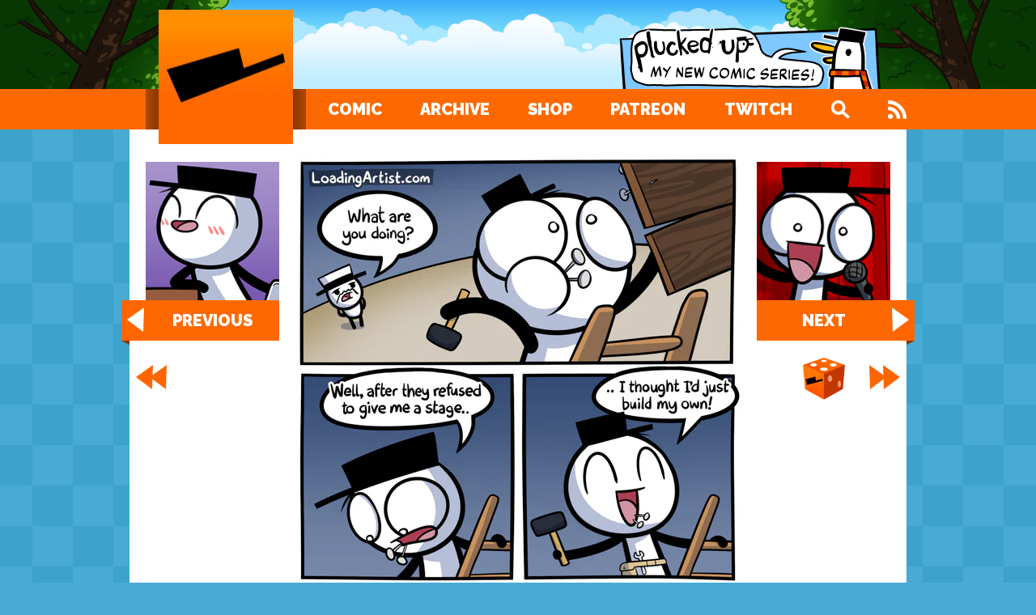

--- FILE ---
content_type: text/html; charset=utf-8
request_url: https://loadingartist.com/comic/dream-to-stream-3/
body_size: 5432
content:
<!doctype html><html lang=en-US><head><meta http-equiv=Content-Type charset=UTF-8 content="text/html"><meta name=viewport content="width=device-width"><meta name=google-site-verification content="N3tearuPt8cky655B3mIk0cBtSoAlJFk7RNvn-DotOQ"><title>Loading Artist &#187; Dream to Stream #3</title>
<meta name=description content="The third comic of our journey to launching the Twitch stream! Tap to view the full comic!"><meta name=keywords content="twitch,streamer,overlay,stage"><meta name=twitter:card content="summary"><meta name=twitter:creator content="@LoadingArtist"><meta property="og:type" content="website"><meta property="og:site_name" content="Loading Artist"><meta property="og:url" content="https://loadingartist.com/comic/dream-to-stream-3/"><meta property="og:title" content="Dream to Stream #3"><meta property="og:description" content="The third comic of our journey to launching the Twitch stream! Tap to view the full comic!"><meta property="og:image" content="https://loadingartist.com/comic/dream-to-stream-3/thumb.png"><meta name=author content="Gregor Czaykowski"><meta name=monetization content="$ilp.uphold.com/wdDfUja6nQax"><link rel=preload as=image href=/comic/dream-to-stream-3/dream-to-stream-3_hu7202229322002896645.webp imagesrcset="/comic/dream-to-stream-3/dream-to-stream-3_hu7202229322002896645.webp 550w, /comic/dream-to-stream-3/dream-to-stream-3_hu18111778713478670754.webp 800w" imagesizes="(max-width: 960px) 92vw, 550px" type=image/webp><link rel=preload as=fetch href=https://twitch.loadingartist.com crossorigin><link rel=preconnect href=https://fonts.gstatic.com><link rel=preload href="https://fonts.googleapis.com/css2?family=Open+Sans&amp;family=Raleway:wght@900&amp;display=swap" as=style onload='this.onload=null,this.rel="stylesheet"'><noscript><link rel=stylesheet href="https://fonts.googleapis.com/css2?family=Open+Sans&amp;family=Raleway:wght@900&amp;display=swap"></noscript><link rel=stylesheet href=/css/all.min.a97ae627cc90926dde5ce7a2dfa8eab4136762290844d6b7bc5bdc548f5a54f880b85d8df35f3549053178668d6d1b13097bb742e8d6c616feb0e42b3f84419e.css integrity="sha512-qXrmJ8yQkm3eXOei36jqtBNnYikIRNa3vFvcVI9aVPiAuF2N8181SQUxeGaNbRsTCXu3QujWxhb+sOQrP4RBng==" media=screen><link rel=canonical href=https://loadingartist.com/comic/dream-to-stream-3/><link rel=alternate type=application/rss+xml title="Loading Artist Feed" href=https://loadingartist.com/index.xml></head><body><nav class=main-nav id=menu-nav aria-label=Primary><a class=logo href=/ aria-label="Loading Artist"><div class=cube></div></a><input type=checkbox id=nav-toggle class=nav-toggle aria-hidden=true><ul><li><a href=/comic/downtime/>Comic</a></li><li><a href=/archives/>Archive</a></li><li><a href=https://shop.loadingartist.com/ target=_blank rel=noopener>Shop</a></li><li><a href=https://www.patreon.com/LoadingArtist target=_blank rel=noopener>Patreon</a></li><li><a id=twitchlink href=https://www.twitch.tv/loadingartist target=_blank rel=noopener>Twitch</a></li><li><a href=# aria-label=Search title="Press 'F' to open Search" class="desktop-only btn-search"></a></li><li><a href=/index.xml class=rss-feed aria-label=Feed><div class=btn-feed></div></a></li></ul><a href=# aria-label=Search class="mobile-only btn-search"></a><label for=nav-toggle class=nav-toggle-label aria-label="Open Navigation"><span></span></label><div class=search><div class=search-field><input placeholder="Search ..." aria-label=Search>
<a href=# class="close mobile-only"></a></div><template id=search-entry-template><a class=entry><div class=meta><div class=title></div><time></time></div><div class=comic-thumb><img loading=lazy width=200 height=207></div></a></template><div class=search-result></div></div></nav><header class=main-header><a class=header-widget target=_blank rel=noopener><picture><img src="data:image/svg+xml,%3Csvg%20xmlns=%22http://www.w3.org/2000/svg%22%20viewBox=%220%200%20450%2090%22/%3E"></picture></a></header><main><div class=page-comic-layout><div class="left-nav comic-sidebar wide-only"><a class="comic-thumb highlight actions only-img-hover section-comic" href=/comic/dream-to-stream-2/><img src=/comic/dream-to-stream-2/thumb.png title="Dream to Stream #2" loading=lazy width=165 height=171><div class="ribbon left valign">Previous</div></a><a href=/comic/born/ class="btn-first first" aria-label=First></a></div><div class="right-nav comic-sidebar wide-only"><a class="comic-thumb highlight actions only-img-hover section-comic" href=/comic/dream-to-stream-4/><img src=/comic/dream-to-stream-4/thumb.png title="Dream to Stream #4" loading=lazy width=165 height=171><div class="ribbon right valign">Next</div></a><a href=/comic/downtime/ class="btn-last last" aria-label=Last></a><a href=/random class=btn-random aria-label=Random rel=nofollow></a></div><div class=main-image><nav class="pagination medium-or-less" aria-label=Pagination><a title=First href=/comic/born/ class=btn-first aria-label=First></a><a title=Previous href=/comic/dream-to-stream-2/ class=btn-prev aria-label=Previous data-kb-nav-prev></a><a title=Random href=/random class=btn-random aria-label=Random rel=nofollow data-kb-nav-random></a><a title=Next href=/comic/dream-to-stream-4/ class=btn-next aria-label=Next data-kb-nav-next></a><a title=Last href=/comic/downtime/ class=btn-last aria-label=Last></a></nav><div class=main-image-container><picture><source type=image/webp srcset="/comic/dream-to-stream-3/dream-to-stream-3_hu7202229322002896645.webp 550w, /comic/dream-to-stream-3/dream-to-stream-3_hu18111778713478670754.webp 800w" sizes="(max-width: 960px) 92vw, 550px"><img src=/comic/dream-to-stream-3/dream-to-stream-3_hu14158710853326728937.jpg alt="Dream to Stream #3" title="Dream to Stream #3" width=800 height=2698 srcset="/comic/dream-to-stream-3/dream-to-stream-3_hu14158710853326728937.jpg 550w, /comic/dream-to-stream-3/dream-to-stream-3_hu2617999923706529554.jpg 800w" sizes="(max-width: 960px) 92vw, 550px"></picture></div></div><div class="left-nav-bottom comic-sidebar wide-only" aria-hidden=true><a class=btn-prev tabindex=-1 href=/comic/dream-to-stream-2/></a></div><div class="right-nav-bottom comic-sidebar wide-only" aria-hidden=true><a class=btn-next tabindex=-1 href=/comic/dream-to-stream-4/></a><a class=btn-random tabindex=-1 href=/random rel=nofollow></a></div><div class="left-post comic-sidebar wide-only random" data-random-source=fluff aria-hidden=true><img src="data:image/svg+xml,%3Csvg%20xmlns=%22http://www.w3.org/2000/svg%22%20viewBox=%220%200%20165%20165%22/%3E" width=165 height=165 loading=lazy alt></div><div class="right-post comic-sidebar wide-only random" data-random-source=fluff aria-hidden=true><img src="data:image/svg+xml,%3Csvg%20xmlns=%22http://www.w3.org/2000/svg%22%20viewBox=%220%200%20165%20165%22/%3E" width=165 height=165 loading=lazy alt></div><div class=comic-post><nav class="medium-or-less pagination bottom" aria-hidden=true><a title=First href=/comic/born/ class=btn-first tabindex=-1></a><a title=Previous href=/comic/dream-to-stream-2/ class=btn-prev tabindex=-1></a><a title=Random href=/random class=btn-random rel=nofollow tabindex=-1></a><a title=Next href=/comic/dream-to-stream-4/ class=btn-next tabindex=-1></a><a title=Last href=/comic/downtime/ class=btn-last tabindex=-1></a></nav><div class=animated-share><a class=share-anim-fb target=_blank rel=noopener href="https://www.facebook.com/sharer.php?u=https%3a%2f%2floadingartist.com%2fcomic%2fdream-to-stream-3%2f" aria-label="Share on Facebook"></a><a class=share-anim-tw target=_blank rel=noopener href="https://twitter.com/share?url=https%3a%2f%2floadingartist.com%2fcomic%2fdream-to-stream-3%2f&amp;text=By%20%40LoadingArtist" aria-label="Share on Twitter"></a><a class=share-anim-rd target=_blank rel=noopener href="https://reddit.com/submit?url=https%3a%2f%2floadingartist.com%2fcomic%2fdream-to-stream-3%2f" aria-label="Share on Reddit"></a><a class=share-anim-tu target=_blank rel=noopener href="https://tumblr.com/widgets/share/tool?canonicalUrl=https%3a%2f%2floadingartist.com%2fcomic%2fdream-to-stream-3%2f" aria-label="Share on Tumblr"></a></div><article><header><h1>Dream to Stream #3</h1><div class=meta><a class="author twitter-icon" href=https://twitter.com/LoadingArtist target=_blank rel=noopener>Gregor</a>
<time datetime=2016-09-01>September 1, 2016</time></div></header><div class=body><p>I&rsquo;m <del>ready</del> <strong>NOT READY*</strong> (in spirit) to launch <a href=https://www.twitch.tv/loadingartist target=_blank rel=noopener>next week&rsquo;s stream</a> with 2.0! I still gotta lot to do, and I&rsquo;ll post a blog post/picture the day before with some more details. See you then!</p><p><strong>*EDIT: There&rsquo;ll be one more comic before I launch the new stream overlay. MY BAD!</strong></p></div></article></div></div><div class="extras-links narrow-extras"><a href=https://www.patreon.com/posts/sketches-doodles-6945898 class=extras-link target=_blank rel=noopener><picture><source type=image/webp srcset="/img/extras/extras_pp.webp 1x, /img/extras/extras_pp@2x.webp 2x"><img src=/img/extras/extras_pp.png alt="Patron Pack" srcset="/img/extras/extras_pp.png 1x, /img/extras/extras_pp@2x.png 2x" width=150 height=100>
</picture><span class=valign>Behind The Scenes</span>
</a><a href=https://www.patreon.com/posts/speechless-hds-6945945 target=_blank rel=noopener><picture><source type=image/webp srcset="/img/extras/extras_hd.webp 1x, /img/extras/extras_hd@2x.webp 2x"><img src=/img/extras/extras_hd.png alt="HD Versions" srcset="/img/extras/extras_hd.png 1x, /img/extras/extras_hd@2x.png 2x" width=150 height=100>
</picture><span class=valign>HD Versions</span></a></div><div id=comments class=comments data-wp-comments-url=/wp-comments/comic/dream-to-stream-3.json><h2><a class="comments-title no-reddit no-touch-hover" href=#comments title="Press 'C' to open Comments" target=_blank rel=noopener><span>Show Comments</span><span class=share-reddit-comments-header></span></a></h2><div class=collapse><template id=comment-template><div class=comment><div class=comment-container><img class=comment-avatar src=/img/default-avatar.png loading=lazy width=80 height=80><div class=comment-body><div class=comment-author></div><time class=comment-meta></time></div></div></div></template><div class=wp-container><h3>Archived Website Comments</h3><div class=comment-list><div class=comments-loading><div class=loader><div></div></div>Loading archived comments ...</div></div></div></div></div><div class=vips><div class=super-supporters><h2 class=vips-title><a href=/vips/>THE VIP LIST</a></h2><div class="supporter finger-snack"><img src=/vips/images/Tony-Ramelli.gif loading=lazy alt="Tony Ramelli"></div><div class="supporter finger-snack"><img src=/vips/images/Gavin-Bigall.gif loading=lazy alt="Gavin Bigall"></div><div class="supporter finger-snack"><img src=/vips/images/Steven-Noonan.gif loading=lazy alt="Steven Noonan"></div><div class="supporter finger-snack"><img src=/vips/images/Cory-Gingerich.gif loading=lazy alt="Cory Gingerich"></div></div><div class=dream-supporters><div class=and>and</div><ul role=list><li>Matthew Inman</li><li>Gustav Seymore</li><li>Keegan Gibson</li><li>Joachim S. Bech</li><li>Henry Vindin</li><li>Dennis Schubert</li><li>Stephen Pieraldi</li></ul><a class=want-to href=http://www.patreon.com/LoadingArtist target=_blank rel=noopener>Want to become a VIP?</a></div></div><div class=beam><a href=https://www.patreon.com/LoadingArtist target=_blank rel=noopener><img src=/img/promo/wide/more-stuff.png alt="More stuff on my Patreon!" width=960 height=200 loading=lazy></a></div><script type=text/javascript>window.randomFluff=[{img:"/img/fluff/blue_confused.png"},{img:"/img/fluff/blue_happy.png"},{img:"/img/fluff/cat_1.png"},{img:"/img/fluff/coffee_robe.png"},{img:"/img/fluff/death_1.png"},{img:"/img/fluff/ghost_1.png"},{img:"/img/fluff/green_tense.png"},{img:"/img/fluff/pink_disgust.png"},{img:"/img/fluff/pink_happy.png"},{img:"/img/fluff/red_drinking.png"},{img:"/img/fluff/spider.png"}]</script></main><footer><div class=social-footer><div class=title>I'm also on ...</div><a class="sm sm-bluesky" href=https://bsky.app/profile/loadingartist.com target=_blank rel=me>Bluesky</a>
<a class="sm sm-instagram" href=https://instagram.com/loadingartist/ target=_blank rel=noopener>Instagram</a>
<a class="sm sm-threads" href=https://www.threads.net/@loadingartist target=_blank rel=me>Threads</a>
<a class="sm sm-mastodon" href=https://mastodon.world/@loadingartist target=_blank rel=me>Mastodon</a>
<a class="sm sm-twitter" href=https://twitter.com/LoadingArtist target=_blank rel=noopener>Twitter</a>
<a class="sm sm-facebook" href=https://facebook.com/LoadingArtist target=_blank rel=noopener>Facebook</a>
<a class="sm sm-patreon" href=https://www.patreon.com/LoadingArtist target=_blank rel=noopener>Patreon</a>
<a class="sm sm-kofi" href=https://ko-fi.com/loadingartist target=_blank rel=noopener>Ko-fi</a>
<a class="sm sm-twitch" href=https://www.twitch.tv/loadingartist target=_blank rel=noopener>Twitch</a>
<a class="sm sm-youtube" href=https://www.youtube.com/LoadingArtist target=_blank rel=noopener>Youtube</a>
<a class="sm sm-archives" href=https://www.youtube.com/LoadingArtistArchives target=_blank rel=noopener>Archives</a>
<a class="sm sm-discord" href=https://discord.gg/loadingartist target=_blank rel=noopener>Discord</a>
<a class="sm sm-tiktok" href=https://www.tiktok.com/@loadingartist target=_blank rel=noopener>Tik Tok</a>
<a class="sm sm-reddit" href=https://www.reddit.com/r/loadingartist target=_blank rel=noopener>Reddit</a>
<a class="sm sm-giphy" href=https://giphy.com/loadingartist/ target=_blank rel=me>Giphy</a>
<a class="sm sm-fourthwall" href=https://link.fourthwall.com/LoadingArtist target=_blank rel=me>Fourthwall</a></div><p class=fineprint-left><a href="/cdn-cgi/l/email-protection#cea9bcaba9a1bc8ea2a1afaaa7a0a9afbcbaa7bdbae0ada1a3">Contact Me</a>
<a href=/privacy/>Privacy Policy</a>
<a href=/faq/>FAQ</a></p><p class=fineprint-right>Copyright &copy; 2025 Gregor Czaykowski</p></footer><script data-cfasync="false" src="/cdn-cgi/scripts/5c5dd728/cloudflare-static/email-decode.min.js"></script><script src=/js/main.min.d8442d2c8959b85e1e3f66e2730df4c83d7dc3ad53be8ad4a1be0a4c5e83363f493ca6f9845c4372d497e6df896ba7cd28cbf71ef78466bc0265b099a541a75b.js integrity="sha512-2EQtLIlZuF4eP2bicw30yD19w61TvorUob4KTF6DNj9JPKb5hFxDctSX5t+Ja6fNKMv3HveEZrwCZbCZpUGnWw==" defer></script><script type=text/javascript>window.randomAds=[{img:"/img/promo/medium/more-stuff.png",title:"Support on Patreon!",url:"https://www.patreon.com/LoadingArtist"},{img:"/img/promo/medium/csp.png",title:"Get Clip Studio Paint!",url:"https://bit.ly/LoadArtCSP"},{img:"/img/promo/medium/sticker-pin-bonus.webp",title:"Sticker & Pin Bonus!",url:"https://shop.loadingartist.com/pages/stickers-and-pins"},{img:"/img/promo/medium/character.webp",title:"Character Creator!",url:"/character"},{img:"/img/promo/medium/product_another-day-another-tuna.webp",title:"Another Day Another Tuna",url:"https://shop.loadingartist.com/collections/another-day-another-tuna"},{img:"/img/promo/medium/product_loademotes.jpg",title:"Stickers in the shop!",url:"https://shop.loadingartist.com/pages/stickers-and-pins"},{img:"/img/promo/medium/product_supurrr-depressed.jpg",title:"Supurrr Depressed",url:"https://shop.loadingartist.com/collections/supurrr-depressed"}];const randomHeaderWidgets=[{img:"/img/promo/header/patreon.png",title:"More stuff on Patreon!",url:"https://www.patreon.com/LoadingArtist",webp:"/img/promo/header/patreon.webp"},{img:"/img/promo/header/twitch.png",title:"Follow me on Twitch!",url:"https://www.twitch.tv/loadingartist",webp:"/img/promo/header/twitch.webp"},{img:"/img/promo/header/pluckedup.png",title:"My other comic series: Plucked Up!",url:"https://pluckedup.com/",webp:"/img/promo/header/pluckedup.webp"}];function getRandomKeyWithWeight(e){const t=Object.entries(e).flatMap(([e,t])=>Array(t.weight||1).fill(e));return t[t.length*Math.random()<<0]}function replaceRandomImage(e,t){let n=e.querySelector("img");n.src=t.img,t.url&&(n.title=t.title,n.alt=t.title,e.href=t.url);let s=e.querySelector("picture");if(s){let n=e.querySelector("source");n&&s.removeChild(n),t.webp&&(n=document.createElement("source"),n.type="image/webp",n.srcset=t.webp,s.prepend(n))}e.classList.contains("comic-thumb")&&e.classList.add(`section-${t.section}`)}function showTwitchLive(){let e="live";switch((new Date).getMonth()){case 9:e="live_halloween";break;case 11:e="live_xmas";break}const n={url:"https://www.twitch.tv/loadingartist",img:`/img/promo/header/${e}.gif`,webp:`/img/promo/header/${e}.webp`,title:"LIVE on Twitch!"};let t=document.getElementById("twitchlink");t.innerHTML="LIVE!",t.classList.add("live"),replaceRandomImage(document.querySelector(".header-widget"),n)}function showRandomHeaderWidget(){const e=getRandomKeyWithWeight(randomHeaderWidgets);replaceRandomImage(document.querySelector(".header-widget"),randomHeaderWidgets[e])}function checkTwitchState(){fetch("https://twitch.loadingartist.com").then(e=>e.text()).then(e=>{if(sessionStorage.getItem("twitch-live")!==e)if(sessionStorage.setItem("twitch-live",e),e==="live")showTwitchLive();else{showRandomHeaderWidget();let e=document.getElementById("twitchlink");e.innerHTML="Twitch",e.classList.remove("live")}}).catch(e=>{console.error("Error:",e),showRandomHeaderWidget()})}document.addEventListener("DOMContentLoaded",()=>{let e=sessionStorage.getItem("twitch-live");e==="live"?showTwitchLive():e!==null&&showRandomHeaderWidget(),checkTwitchState(),setInterval(checkTwitchState,60*1e3),document.querySelectorAll(".random[data-random-source]").forEach(e=>{const t="random"+e.dataset.randomSource.replace(/^\w/,e=>e.toUpperCase()),n=getRandomKeyWithWeight(window[t]);replaceRandomImage(e,window[t][n]),delete window[t][n]})})</script><noscript><style>.lazyload{display:none!important}</style></noscript></body></html>